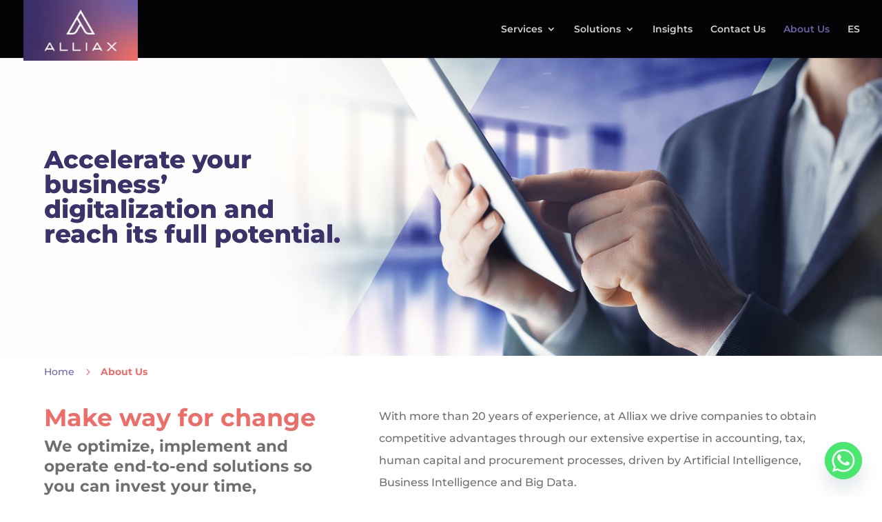

--- FILE ---
content_type: text/css; charset=utf-8
request_url: https://www.alliax.com/wp-content/themes/alliax/style.css?ver=4.27.4
body_size: 1754
content:
/* 
 Theme Name:     Alliax
 Author:         Alliax
 Author URI:     roycalvillo.com
 Template:       Divi
 Version:        1.0
 Description:   A Child Theme built using the elegantmarketplace.com Child theme maker
Developed by Andrew Palmer for Elegant Marketplace www.elegantmarketplace.com Free to use and duplicate as many times as you like
 Wordpress Version: 5.7.5
*/ 


/* ----------- PUT YOUR CUSTOM CSS BELOW THIS LINE -- DO NOT EDIT ABOVE THIS LINE --------------------------- */ 
html { scroll-padding-top: 125px !important; }
.morado{color:#3D3169 !important;}
.h1text{font-size:46px; font-weight:900; margin-bottom:20px}

.et-fixed-header #top-menu a{color:#fff;}

.ds-vertical-align {
display: flex;
flex-direction: column;
justify-content: center;
}
.et_pb_row {max-width:1400px !important;}
.et_header_style_left .logo_container {
    position: absolute;
    height: 105%;
}


/*Tab Servicios*/
.tab-item{
	width: 200px;
    height: 200px;
    display: flex;
    flex-direction: column;
    align-items: center;
    justify-content: center;
    text-align: center;
    padding: 25px;
	background-color:#fff;
	margin-bottom: 40px;
    border-radius: 10px;
    box-shadow: 0 4px 5px 0 rgb(0 0 0 / 15%);
    -webkit-box-shadow: 0 4px 5px 0 rgb(0 0 0 / 15%);
    -moz-box-shadow: 0 4px 5px 0 rgba(0,0,0,.15);
}
.tab-item img{
	width:70px;
	margin-bottom: 20px;
}
.tab-item h3{
	font-size:16px;
	font-weight:500;
}
.tab-cuadros{
	width:100%;
	display:flex;
	justify-content:space-between;
	flex-wrap:wrap;
}

/*Tab Soluciones*/
.tab-soluciones .tab-item{
	width: 200px;
    height: 200px;
    display: flex;
    flex-direction: column;
    align-items: center;
    justify-content: center;
    text-align: center;
    padding: 25px;
	background-color:#fff;
	margin: 30px;
    border-radius: 10px;
    box-shadow: 0 4px 5px 0 rgb(0 0 0 / 15%);
    -webkit-box-shadow: 0 4px 5px 0 rgb(0 0 0 / 15%);
    -moz-box-shadow: 0 4px 5px 0 rgba(0,0,0,.15);
	transition: all .3s ease-in-out;
}

.tab-soluciones .tab-item:hover{
	background-color:#3D3169;
	cursor:pointer;
}

.tab-soluciones .tab-item:hover h3{
color:#fff;
}

.tab-soluciones .tab-item h3{
	font-size:16px;
	font-weight:500;
	line-height:1.3rem;
	
}
.tab-soluciones .tab-cuadros{
	width:100%;
	display:flex;
	justify-content:center;
	flex-wrap:wrap;
}


/*carousel seguridad*/
.carousel-segurdiad .swiper-container{
	height: 200px;
}
.carousel-segurdiad .dsm_card_wrapper{
	height: 200px;
}
.dsm_card_carousel_child .et_pb_module_inner{
	color:#6F6F6F !important;
}

.dsm_card_carousel_child .et_pb_module_inner:hover {
	background-color:#ED6E69!important;
	color:#fff !important;
}
.dsm_card_carousel_child .dsm_card_wrapper:hover h4.et_pb_module_header{
	color:#fff !important;
}
/*carousel contraloria*/
.contraloria-carousel .swiper-container{
	height: 500px;
}
.contraloria-carousel .dsm_card_wrapper{
	height: 500px;
	justify-content:flex-start;
}
.contraloria-carousel .carousel-segurdiad .et_pb_module_inner:hover {
	background-color:#3D3169!important;
	color:#fff !important;
}
.contraloria-carousel .dsm_card_carousel_child .dsm_card_wrapper h4.et_pb_module_header{
	color:#6F6F6F;
}

/*card item morado*/
.card-item-morado:hover{
	transition:all .3s ease-in-out;
}
.card-item-morado:hover{
	background-color:#3D3169;
}
.card-item-morado:hover .et_pb_text_inner{
	color:#fff !important;
}

/*card item rosa*/
.card-item-rosa:hover{
	transition:all .3s ease-in-out;
}
.card-item-rosa:hover{
	background-color:#ED6E69;
}
.card-item-rosa:hover .et_pb_text_inner, .card-item-rosa:hover .et_pb_text_inner h2{
	color:#fff !important;
}

/*tablas en nomina*/
.toggle-rosa-tabla td{vertical-align:top;}
.toggle-rosa-tabla tr td {
    border-top: none;
    padding: 20px 20px;
}
.toggle-rosa-tabla table, .somos-valores table {
border:none !important;
}
.toggle-rosa-tabla:hover{background-color:#fff !important;}
.toggle-rosa-tabla:hover .et_pb_toggle_title{color:#3D3169 !important;}
.toggle-rosa-tabla strong{color:#ED6E69;}
.et_pb_toggle{
	transition: all .2s ease-in-out;
}

.carousel-segurdiad .swiper-container{overflow: visible}


.mm-subtitle > a{
	color:#ED6E69 !important;
	font-weight:900 !important;
	font-size: 16px !important;

}
.mm-subtitle .sub-menu a{
	color:#fff;
	font-weight:600;
}
.mm-subtitle .sub-menu{
background-color: transparent !important;
}

/*carousel rpa*/
.rpa-carousel .swiper-container{
	height: 250px;
}
.rpa-carousel .dsm_card_wrapper{
	height: 250px;
	justify-content:center;
}
.rpa-carousel .carousel-segurdiad .et_pb_module_inner:hover {
	background-color:#3D3169!important;
	color:#fff !important;
}
.rpa-carousel .dsm_card_carousel_child .dsm_card_wrapper h4.et_pb_module_header{
	color:#6F6F6F;
}

.forma-alliax input, .forma-alliax textarea, .forma-alliax select {
background-color: #FBFBFB !important;
border:none !important;
}
.forma-alliax input:focus, .forma-alliax textarea:focus, .forma-alliax select:focus {

border-top:none; border-left:none; border-right:none; border-bottom: 3px solid #6B63A8 !important;
}
.forma-alliax input::placeholder, .forma-alliax textarea::placeholder, .forma-alliax select::placeholder{
	color:#3D3169 !important;
}
.forma-bot-alliax{
    border-radius: 10px !important;
    background-color: #ED6E69 !important;
    color: #fff !important;
    font-weight: bold;
    padding: 10px 40px !important;
}


.tabs-blog .et_pb_tab {
    padding: 24px 0px !important;
}


.sc-tabs .et_pb_tabs_controls li a{padding: 4px 0px !important;}

.sc-tabs  tr td {
    border-top: none !important;

}

.sc-tabs table{
    border: none !important;

}
.sc-tabs ul{padding:0;}
.sc-tabs .et_pb_tabs_controls li{transition:all .3s ease-in-out;}
.sc-tabs .et_pb_tabs_controls li:hover{background-color:#3D3169;}
/* Smartphones in portrait mode (0-479px) */
@media only screen and ( max-width: 479px ) {
    /* your css goes here */
	.tab-cuadros{
align-items: center;
    flex-direction: column;
}
	table,
  thead,
  tbody,
  th,
  td,
  tr {
    display: block	;
	
  }
	.toggle-rosa-tabla tr td, .somos-valores tr td {
	width: auto !important;
	}
	.somos-valores td, .somos-valores tr{padding: 0px 24px !important; border-top:none !important; }
	.somos-valores ul{padding: 0px 24px !important; border-top:none !important;   }
	.somos-valores .entry-content tr td{}
		.column.size-1of2 {
			
    width: 100% !important;
    }
	#main-header .container {
		width: 90% !important;}
	.tab-soluciones .tab-item{
	margin: 10px;
  
}
}




--- FILE ---
content_type: text/css; charset=utf-8
request_url: https://www.alliax.com/wp-content/et-cache/1079/et-core-unified-tb-75-deferred-1079.min.css?ver=1760031558
body_size: 508
content:
.et_pb_section_0_tb_footer.et_pb_section,.et_pb_section_1_tb_footer.et_pb_section{padding-bottom:30px;background-color:#040305!important}.et_pb_row_1_tb_footer,body #page-container .et-db #et-boc .et-l .et_pb_row_1_tb_footer.et_pb_row,body.et_pb_pagebuilder_layout.single #page-container #et-boc .et-l .et_pb_row_1_tb_footer.et_pb_row,body.et_pb_pagebuilder_layout.single.et_full_width_page #page-container #et-boc .et-l .et_pb_row_1_tb_footer.et_pb_row,.et_pb_row_0_tb_footer,body #page-container .et-db #et-boc .et-l .et_pb_row_0_tb_footer.et_pb_row,body.et_pb_pagebuilder_layout.single #page-container #et-boc .et-l .et_pb_row_0_tb_footer.et_pb_row,body.et_pb_pagebuilder_layout.single.et_full_width_page #page-container #et-boc .et-l .et_pb_row_0_tb_footer.et_pb_row{width:90%;max-width:100%}.et_pb_text_3_tb_footer.et_pb_text a,.et_pb_text_7_tb_footer.et_pb_text a,.et_pb_text_7_tb_footer.et_pb_text,.et_pb_text_6_tb_footer.et_pb_text a,.et_pb_text_6_tb_footer.et_pb_text,.et_pb_text_4_tb_footer.et_pb_text,.et_pb_text_0_tb_footer.et_pb_text,.et_pb_text_3_tb_footer.et_pb_text,.et_pb_text_2_tb_footer.et_pb_text a,.et_pb_text_2_tb_footer.et_pb_text{color:#FFFFFF!important}.et_pb_text_0_tb_footer,.et_pb_text_4_tb_footer,.et_pb_text_6_tb_footer,.et_pb_text_2_tb_footer{font-size:12px}.et_pb_text_5_tb_footer,.et_pb_text_1_tb_footer{margin-top:-10px!important}.et_pb_text_2_tb_footer a,.et_pb_text_6_tb_footer a{font-weight:700}.et_pb_text_3_tb_footer,.et_pb_text_7_tb_footer{font-size:11px}.et_pb_text_3_tb_footer a,.et_pb_text_7_tb_footer a{font-weight:700;font-size:12px}@media only screen and (max-width:980px){.et_pb_text_1_tb_footer,.et_pb_text_5_tb_footer{margin-top:-10px!important}}@media only screen and (max-width:767px){.et_pb_text_1_tb_footer,.et_pb_text_5_tb_footer{margin-top:0px!important}}div.et_pb_section.et_pb_section_6{background-image:url(https://www.alliax.com/wp-content/uploads/2022/02/nosotros-bg.jpg)!important}.et_pb_section_6.et_pb_section{padding-top:80px;padding-bottom:80px}.et_pb_row_9,body #page-container .et-db #et-boc .et-l .et_pb_row_9.et_pb_row,body.et_pb_pagebuilder_layout.single #page-container #et-boc .et-l .et_pb_row_9.et_pb_row,body.et_pb_pagebuilder_layout.single.et_full_width_page #page-container #et-boc .et-l .et_pb_row_9.et_pb_row,.et_pb_row_8,body #page-container .et-db #et-boc .et-l .et_pb_row_8.et_pb_row,body.et_pb_pagebuilder_layout.single #page-container #et-boc .et-l .et_pb_row_8.et_pb_row,body.et_pb_pagebuilder_layout.single.et_full_width_page #page-container #et-boc .et-l .et_pb_row_8.et_pb_row{max-width:100%}.et_pb_text_9 h1{font-weight:300}.et_pb_text_9 h2{font-size:35px;color:#ED6E69!important}.et_pb_text_9{width:100%}.et_pb_text_10.et_pb_text{color:#FFFFFF!important}.et_pb_text_10{line-height:2em;font-size:16px;line-height:2em}@media only screen and (min-width:981px){.et_pb_row_9,body #page-container .et-db #et-boc .et-l .et_pb_row_9.et_pb_row,body.et_pb_pagebuilder_layout.single #page-container #et-boc .et-l .et_pb_row_9.et_pb_row,body.et_pb_pagebuilder_layout.single.et_full_width_page #page-container #et-boc .et-l .et_pb_row_9.et_pb_row{width:60%}}@media only screen and (max-width:980px){.et_pb_row_9,body #page-container .et-db #et-boc .et-l .et_pb_row_9.et_pb_row,body.et_pb_pagebuilder_layout.single #page-container #et-boc .et-l .et_pb_row_9.et_pb_row,body.et_pb_pagebuilder_layout.single.et_full_width_page #page-container #et-boc .et-l .et_pb_row_9.et_pb_row{width:60%}}@media only screen and (max-width:767px){.et_pb_row_9,body #page-container .et-db #et-boc .et-l .et_pb_row_9.et_pb_row,body.et_pb_pagebuilder_layout.single #page-container #et-boc .et-l .et_pb_row_9.et_pb_row,body.et_pb_pagebuilder_layout.single.et_full_width_page #page-container #et-boc .et-l .et_pb_row_9.et_pb_row{width:70%}}